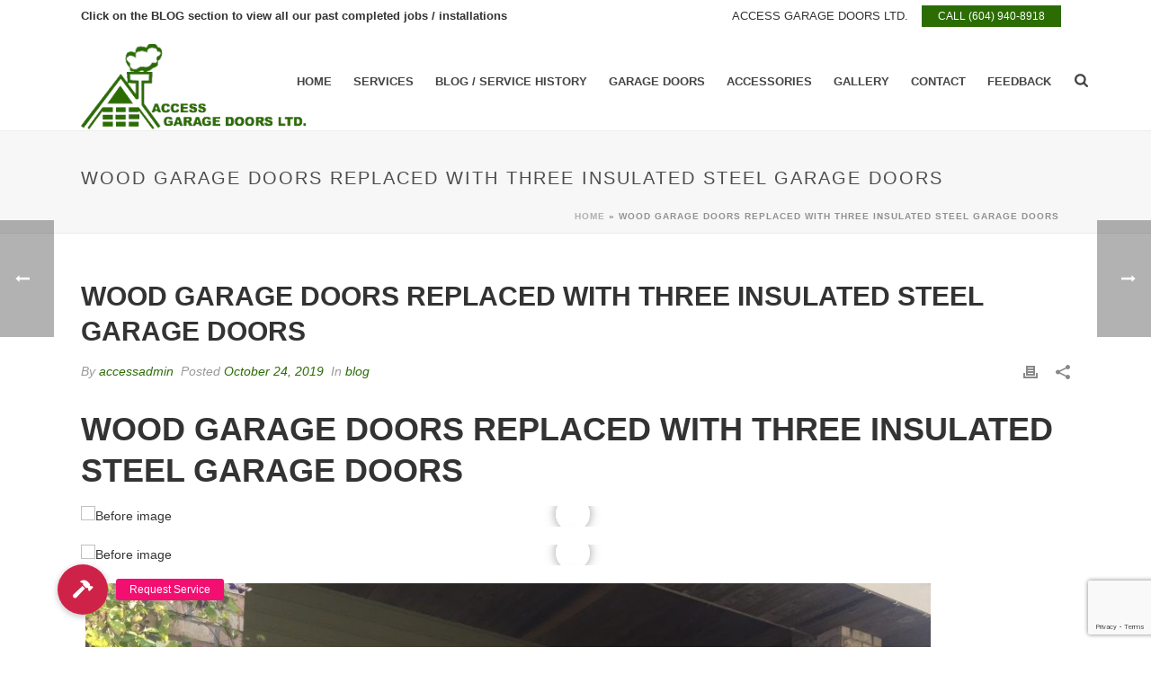

--- FILE ---
content_type: text/html; charset=utf-8
request_url: https://www.google.com/recaptcha/api2/anchor?ar=1&k=6LcQLdAZAAAAAMPeSd6dttJSQOjiSHiNnSUX2B8s&co=aHR0cHM6Ly93d3cuYWNjZXNzZ2FyYWdlZG9vcnMuY2E6NDQz&hl=en&v=PoyoqOPhxBO7pBk68S4YbpHZ&size=invisible&anchor-ms=20000&execute-ms=30000&cb=9tdlm0jbzm90
body_size: 48629
content:
<!DOCTYPE HTML><html dir="ltr" lang="en"><head><meta http-equiv="Content-Type" content="text/html; charset=UTF-8">
<meta http-equiv="X-UA-Compatible" content="IE=edge">
<title>reCAPTCHA</title>
<style type="text/css">
/* cyrillic-ext */
@font-face {
  font-family: 'Roboto';
  font-style: normal;
  font-weight: 400;
  font-stretch: 100%;
  src: url(//fonts.gstatic.com/s/roboto/v48/KFO7CnqEu92Fr1ME7kSn66aGLdTylUAMa3GUBHMdazTgWw.woff2) format('woff2');
  unicode-range: U+0460-052F, U+1C80-1C8A, U+20B4, U+2DE0-2DFF, U+A640-A69F, U+FE2E-FE2F;
}
/* cyrillic */
@font-face {
  font-family: 'Roboto';
  font-style: normal;
  font-weight: 400;
  font-stretch: 100%;
  src: url(//fonts.gstatic.com/s/roboto/v48/KFO7CnqEu92Fr1ME7kSn66aGLdTylUAMa3iUBHMdazTgWw.woff2) format('woff2');
  unicode-range: U+0301, U+0400-045F, U+0490-0491, U+04B0-04B1, U+2116;
}
/* greek-ext */
@font-face {
  font-family: 'Roboto';
  font-style: normal;
  font-weight: 400;
  font-stretch: 100%;
  src: url(//fonts.gstatic.com/s/roboto/v48/KFO7CnqEu92Fr1ME7kSn66aGLdTylUAMa3CUBHMdazTgWw.woff2) format('woff2');
  unicode-range: U+1F00-1FFF;
}
/* greek */
@font-face {
  font-family: 'Roboto';
  font-style: normal;
  font-weight: 400;
  font-stretch: 100%;
  src: url(//fonts.gstatic.com/s/roboto/v48/KFO7CnqEu92Fr1ME7kSn66aGLdTylUAMa3-UBHMdazTgWw.woff2) format('woff2');
  unicode-range: U+0370-0377, U+037A-037F, U+0384-038A, U+038C, U+038E-03A1, U+03A3-03FF;
}
/* math */
@font-face {
  font-family: 'Roboto';
  font-style: normal;
  font-weight: 400;
  font-stretch: 100%;
  src: url(//fonts.gstatic.com/s/roboto/v48/KFO7CnqEu92Fr1ME7kSn66aGLdTylUAMawCUBHMdazTgWw.woff2) format('woff2');
  unicode-range: U+0302-0303, U+0305, U+0307-0308, U+0310, U+0312, U+0315, U+031A, U+0326-0327, U+032C, U+032F-0330, U+0332-0333, U+0338, U+033A, U+0346, U+034D, U+0391-03A1, U+03A3-03A9, U+03B1-03C9, U+03D1, U+03D5-03D6, U+03F0-03F1, U+03F4-03F5, U+2016-2017, U+2034-2038, U+203C, U+2040, U+2043, U+2047, U+2050, U+2057, U+205F, U+2070-2071, U+2074-208E, U+2090-209C, U+20D0-20DC, U+20E1, U+20E5-20EF, U+2100-2112, U+2114-2115, U+2117-2121, U+2123-214F, U+2190, U+2192, U+2194-21AE, U+21B0-21E5, U+21F1-21F2, U+21F4-2211, U+2213-2214, U+2216-22FF, U+2308-230B, U+2310, U+2319, U+231C-2321, U+2336-237A, U+237C, U+2395, U+239B-23B7, U+23D0, U+23DC-23E1, U+2474-2475, U+25AF, U+25B3, U+25B7, U+25BD, U+25C1, U+25CA, U+25CC, U+25FB, U+266D-266F, U+27C0-27FF, U+2900-2AFF, U+2B0E-2B11, U+2B30-2B4C, U+2BFE, U+3030, U+FF5B, U+FF5D, U+1D400-1D7FF, U+1EE00-1EEFF;
}
/* symbols */
@font-face {
  font-family: 'Roboto';
  font-style: normal;
  font-weight: 400;
  font-stretch: 100%;
  src: url(//fonts.gstatic.com/s/roboto/v48/KFO7CnqEu92Fr1ME7kSn66aGLdTylUAMaxKUBHMdazTgWw.woff2) format('woff2');
  unicode-range: U+0001-000C, U+000E-001F, U+007F-009F, U+20DD-20E0, U+20E2-20E4, U+2150-218F, U+2190, U+2192, U+2194-2199, U+21AF, U+21E6-21F0, U+21F3, U+2218-2219, U+2299, U+22C4-22C6, U+2300-243F, U+2440-244A, U+2460-24FF, U+25A0-27BF, U+2800-28FF, U+2921-2922, U+2981, U+29BF, U+29EB, U+2B00-2BFF, U+4DC0-4DFF, U+FFF9-FFFB, U+10140-1018E, U+10190-1019C, U+101A0, U+101D0-101FD, U+102E0-102FB, U+10E60-10E7E, U+1D2C0-1D2D3, U+1D2E0-1D37F, U+1F000-1F0FF, U+1F100-1F1AD, U+1F1E6-1F1FF, U+1F30D-1F30F, U+1F315, U+1F31C, U+1F31E, U+1F320-1F32C, U+1F336, U+1F378, U+1F37D, U+1F382, U+1F393-1F39F, U+1F3A7-1F3A8, U+1F3AC-1F3AF, U+1F3C2, U+1F3C4-1F3C6, U+1F3CA-1F3CE, U+1F3D4-1F3E0, U+1F3ED, U+1F3F1-1F3F3, U+1F3F5-1F3F7, U+1F408, U+1F415, U+1F41F, U+1F426, U+1F43F, U+1F441-1F442, U+1F444, U+1F446-1F449, U+1F44C-1F44E, U+1F453, U+1F46A, U+1F47D, U+1F4A3, U+1F4B0, U+1F4B3, U+1F4B9, U+1F4BB, U+1F4BF, U+1F4C8-1F4CB, U+1F4D6, U+1F4DA, U+1F4DF, U+1F4E3-1F4E6, U+1F4EA-1F4ED, U+1F4F7, U+1F4F9-1F4FB, U+1F4FD-1F4FE, U+1F503, U+1F507-1F50B, U+1F50D, U+1F512-1F513, U+1F53E-1F54A, U+1F54F-1F5FA, U+1F610, U+1F650-1F67F, U+1F687, U+1F68D, U+1F691, U+1F694, U+1F698, U+1F6AD, U+1F6B2, U+1F6B9-1F6BA, U+1F6BC, U+1F6C6-1F6CF, U+1F6D3-1F6D7, U+1F6E0-1F6EA, U+1F6F0-1F6F3, U+1F6F7-1F6FC, U+1F700-1F7FF, U+1F800-1F80B, U+1F810-1F847, U+1F850-1F859, U+1F860-1F887, U+1F890-1F8AD, U+1F8B0-1F8BB, U+1F8C0-1F8C1, U+1F900-1F90B, U+1F93B, U+1F946, U+1F984, U+1F996, U+1F9E9, U+1FA00-1FA6F, U+1FA70-1FA7C, U+1FA80-1FA89, U+1FA8F-1FAC6, U+1FACE-1FADC, U+1FADF-1FAE9, U+1FAF0-1FAF8, U+1FB00-1FBFF;
}
/* vietnamese */
@font-face {
  font-family: 'Roboto';
  font-style: normal;
  font-weight: 400;
  font-stretch: 100%;
  src: url(//fonts.gstatic.com/s/roboto/v48/KFO7CnqEu92Fr1ME7kSn66aGLdTylUAMa3OUBHMdazTgWw.woff2) format('woff2');
  unicode-range: U+0102-0103, U+0110-0111, U+0128-0129, U+0168-0169, U+01A0-01A1, U+01AF-01B0, U+0300-0301, U+0303-0304, U+0308-0309, U+0323, U+0329, U+1EA0-1EF9, U+20AB;
}
/* latin-ext */
@font-face {
  font-family: 'Roboto';
  font-style: normal;
  font-weight: 400;
  font-stretch: 100%;
  src: url(//fonts.gstatic.com/s/roboto/v48/KFO7CnqEu92Fr1ME7kSn66aGLdTylUAMa3KUBHMdazTgWw.woff2) format('woff2');
  unicode-range: U+0100-02BA, U+02BD-02C5, U+02C7-02CC, U+02CE-02D7, U+02DD-02FF, U+0304, U+0308, U+0329, U+1D00-1DBF, U+1E00-1E9F, U+1EF2-1EFF, U+2020, U+20A0-20AB, U+20AD-20C0, U+2113, U+2C60-2C7F, U+A720-A7FF;
}
/* latin */
@font-face {
  font-family: 'Roboto';
  font-style: normal;
  font-weight: 400;
  font-stretch: 100%;
  src: url(//fonts.gstatic.com/s/roboto/v48/KFO7CnqEu92Fr1ME7kSn66aGLdTylUAMa3yUBHMdazQ.woff2) format('woff2');
  unicode-range: U+0000-00FF, U+0131, U+0152-0153, U+02BB-02BC, U+02C6, U+02DA, U+02DC, U+0304, U+0308, U+0329, U+2000-206F, U+20AC, U+2122, U+2191, U+2193, U+2212, U+2215, U+FEFF, U+FFFD;
}
/* cyrillic-ext */
@font-face {
  font-family: 'Roboto';
  font-style: normal;
  font-weight: 500;
  font-stretch: 100%;
  src: url(//fonts.gstatic.com/s/roboto/v48/KFO7CnqEu92Fr1ME7kSn66aGLdTylUAMa3GUBHMdazTgWw.woff2) format('woff2');
  unicode-range: U+0460-052F, U+1C80-1C8A, U+20B4, U+2DE0-2DFF, U+A640-A69F, U+FE2E-FE2F;
}
/* cyrillic */
@font-face {
  font-family: 'Roboto';
  font-style: normal;
  font-weight: 500;
  font-stretch: 100%;
  src: url(//fonts.gstatic.com/s/roboto/v48/KFO7CnqEu92Fr1ME7kSn66aGLdTylUAMa3iUBHMdazTgWw.woff2) format('woff2');
  unicode-range: U+0301, U+0400-045F, U+0490-0491, U+04B0-04B1, U+2116;
}
/* greek-ext */
@font-face {
  font-family: 'Roboto';
  font-style: normal;
  font-weight: 500;
  font-stretch: 100%;
  src: url(//fonts.gstatic.com/s/roboto/v48/KFO7CnqEu92Fr1ME7kSn66aGLdTylUAMa3CUBHMdazTgWw.woff2) format('woff2');
  unicode-range: U+1F00-1FFF;
}
/* greek */
@font-face {
  font-family: 'Roboto';
  font-style: normal;
  font-weight: 500;
  font-stretch: 100%;
  src: url(//fonts.gstatic.com/s/roboto/v48/KFO7CnqEu92Fr1ME7kSn66aGLdTylUAMa3-UBHMdazTgWw.woff2) format('woff2');
  unicode-range: U+0370-0377, U+037A-037F, U+0384-038A, U+038C, U+038E-03A1, U+03A3-03FF;
}
/* math */
@font-face {
  font-family: 'Roboto';
  font-style: normal;
  font-weight: 500;
  font-stretch: 100%;
  src: url(//fonts.gstatic.com/s/roboto/v48/KFO7CnqEu92Fr1ME7kSn66aGLdTylUAMawCUBHMdazTgWw.woff2) format('woff2');
  unicode-range: U+0302-0303, U+0305, U+0307-0308, U+0310, U+0312, U+0315, U+031A, U+0326-0327, U+032C, U+032F-0330, U+0332-0333, U+0338, U+033A, U+0346, U+034D, U+0391-03A1, U+03A3-03A9, U+03B1-03C9, U+03D1, U+03D5-03D6, U+03F0-03F1, U+03F4-03F5, U+2016-2017, U+2034-2038, U+203C, U+2040, U+2043, U+2047, U+2050, U+2057, U+205F, U+2070-2071, U+2074-208E, U+2090-209C, U+20D0-20DC, U+20E1, U+20E5-20EF, U+2100-2112, U+2114-2115, U+2117-2121, U+2123-214F, U+2190, U+2192, U+2194-21AE, U+21B0-21E5, U+21F1-21F2, U+21F4-2211, U+2213-2214, U+2216-22FF, U+2308-230B, U+2310, U+2319, U+231C-2321, U+2336-237A, U+237C, U+2395, U+239B-23B7, U+23D0, U+23DC-23E1, U+2474-2475, U+25AF, U+25B3, U+25B7, U+25BD, U+25C1, U+25CA, U+25CC, U+25FB, U+266D-266F, U+27C0-27FF, U+2900-2AFF, U+2B0E-2B11, U+2B30-2B4C, U+2BFE, U+3030, U+FF5B, U+FF5D, U+1D400-1D7FF, U+1EE00-1EEFF;
}
/* symbols */
@font-face {
  font-family: 'Roboto';
  font-style: normal;
  font-weight: 500;
  font-stretch: 100%;
  src: url(//fonts.gstatic.com/s/roboto/v48/KFO7CnqEu92Fr1ME7kSn66aGLdTylUAMaxKUBHMdazTgWw.woff2) format('woff2');
  unicode-range: U+0001-000C, U+000E-001F, U+007F-009F, U+20DD-20E0, U+20E2-20E4, U+2150-218F, U+2190, U+2192, U+2194-2199, U+21AF, U+21E6-21F0, U+21F3, U+2218-2219, U+2299, U+22C4-22C6, U+2300-243F, U+2440-244A, U+2460-24FF, U+25A0-27BF, U+2800-28FF, U+2921-2922, U+2981, U+29BF, U+29EB, U+2B00-2BFF, U+4DC0-4DFF, U+FFF9-FFFB, U+10140-1018E, U+10190-1019C, U+101A0, U+101D0-101FD, U+102E0-102FB, U+10E60-10E7E, U+1D2C0-1D2D3, U+1D2E0-1D37F, U+1F000-1F0FF, U+1F100-1F1AD, U+1F1E6-1F1FF, U+1F30D-1F30F, U+1F315, U+1F31C, U+1F31E, U+1F320-1F32C, U+1F336, U+1F378, U+1F37D, U+1F382, U+1F393-1F39F, U+1F3A7-1F3A8, U+1F3AC-1F3AF, U+1F3C2, U+1F3C4-1F3C6, U+1F3CA-1F3CE, U+1F3D4-1F3E0, U+1F3ED, U+1F3F1-1F3F3, U+1F3F5-1F3F7, U+1F408, U+1F415, U+1F41F, U+1F426, U+1F43F, U+1F441-1F442, U+1F444, U+1F446-1F449, U+1F44C-1F44E, U+1F453, U+1F46A, U+1F47D, U+1F4A3, U+1F4B0, U+1F4B3, U+1F4B9, U+1F4BB, U+1F4BF, U+1F4C8-1F4CB, U+1F4D6, U+1F4DA, U+1F4DF, U+1F4E3-1F4E6, U+1F4EA-1F4ED, U+1F4F7, U+1F4F9-1F4FB, U+1F4FD-1F4FE, U+1F503, U+1F507-1F50B, U+1F50D, U+1F512-1F513, U+1F53E-1F54A, U+1F54F-1F5FA, U+1F610, U+1F650-1F67F, U+1F687, U+1F68D, U+1F691, U+1F694, U+1F698, U+1F6AD, U+1F6B2, U+1F6B9-1F6BA, U+1F6BC, U+1F6C6-1F6CF, U+1F6D3-1F6D7, U+1F6E0-1F6EA, U+1F6F0-1F6F3, U+1F6F7-1F6FC, U+1F700-1F7FF, U+1F800-1F80B, U+1F810-1F847, U+1F850-1F859, U+1F860-1F887, U+1F890-1F8AD, U+1F8B0-1F8BB, U+1F8C0-1F8C1, U+1F900-1F90B, U+1F93B, U+1F946, U+1F984, U+1F996, U+1F9E9, U+1FA00-1FA6F, U+1FA70-1FA7C, U+1FA80-1FA89, U+1FA8F-1FAC6, U+1FACE-1FADC, U+1FADF-1FAE9, U+1FAF0-1FAF8, U+1FB00-1FBFF;
}
/* vietnamese */
@font-face {
  font-family: 'Roboto';
  font-style: normal;
  font-weight: 500;
  font-stretch: 100%;
  src: url(//fonts.gstatic.com/s/roboto/v48/KFO7CnqEu92Fr1ME7kSn66aGLdTylUAMa3OUBHMdazTgWw.woff2) format('woff2');
  unicode-range: U+0102-0103, U+0110-0111, U+0128-0129, U+0168-0169, U+01A0-01A1, U+01AF-01B0, U+0300-0301, U+0303-0304, U+0308-0309, U+0323, U+0329, U+1EA0-1EF9, U+20AB;
}
/* latin-ext */
@font-face {
  font-family: 'Roboto';
  font-style: normal;
  font-weight: 500;
  font-stretch: 100%;
  src: url(//fonts.gstatic.com/s/roboto/v48/KFO7CnqEu92Fr1ME7kSn66aGLdTylUAMa3KUBHMdazTgWw.woff2) format('woff2');
  unicode-range: U+0100-02BA, U+02BD-02C5, U+02C7-02CC, U+02CE-02D7, U+02DD-02FF, U+0304, U+0308, U+0329, U+1D00-1DBF, U+1E00-1E9F, U+1EF2-1EFF, U+2020, U+20A0-20AB, U+20AD-20C0, U+2113, U+2C60-2C7F, U+A720-A7FF;
}
/* latin */
@font-face {
  font-family: 'Roboto';
  font-style: normal;
  font-weight: 500;
  font-stretch: 100%;
  src: url(//fonts.gstatic.com/s/roboto/v48/KFO7CnqEu92Fr1ME7kSn66aGLdTylUAMa3yUBHMdazQ.woff2) format('woff2');
  unicode-range: U+0000-00FF, U+0131, U+0152-0153, U+02BB-02BC, U+02C6, U+02DA, U+02DC, U+0304, U+0308, U+0329, U+2000-206F, U+20AC, U+2122, U+2191, U+2193, U+2212, U+2215, U+FEFF, U+FFFD;
}
/* cyrillic-ext */
@font-face {
  font-family: 'Roboto';
  font-style: normal;
  font-weight: 900;
  font-stretch: 100%;
  src: url(//fonts.gstatic.com/s/roboto/v48/KFO7CnqEu92Fr1ME7kSn66aGLdTylUAMa3GUBHMdazTgWw.woff2) format('woff2');
  unicode-range: U+0460-052F, U+1C80-1C8A, U+20B4, U+2DE0-2DFF, U+A640-A69F, U+FE2E-FE2F;
}
/* cyrillic */
@font-face {
  font-family: 'Roboto';
  font-style: normal;
  font-weight: 900;
  font-stretch: 100%;
  src: url(//fonts.gstatic.com/s/roboto/v48/KFO7CnqEu92Fr1ME7kSn66aGLdTylUAMa3iUBHMdazTgWw.woff2) format('woff2');
  unicode-range: U+0301, U+0400-045F, U+0490-0491, U+04B0-04B1, U+2116;
}
/* greek-ext */
@font-face {
  font-family: 'Roboto';
  font-style: normal;
  font-weight: 900;
  font-stretch: 100%;
  src: url(//fonts.gstatic.com/s/roboto/v48/KFO7CnqEu92Fr1ME7kSn66aGLdTylUAMa3CUBHMdazTgWw.woff2) format('woff2');
  unicode-range: U+1F00-1FFF;
}
/* greek */
@font-face {
  font-family: 'Roboto';
  font-style: normal;
  font-weight: 900;
  font-stretch: 100%;
  src: url(//fonts.gstatic.com/s/roboto/v48/KFO7CnqEu92Fr1ME7kSn66aGLdTylUAMa3-UBHMdazTgWw.woff2) format('woff2');
  unicode-range: U+0370-0377, U+037A-037F, U+0384-038A, U+038C, U+038E-03A1, U+03A3-03FF;
}
/* math */
@font-face {
  font-family: 'Roboto';
  font-style: normal;
  font-weight: 900;
  font-stretch: 100%;
  src: url(//fonts.gstatic.com/s/roboto/v48/KFO7CnqEu92Fr1ME7kSn66aGLdTylUAMawCUBHMdazTgWw.woff2) format('woff2');
  unicode-range: U+0302-0303, U+0305, U+0307-0308, U+0310, U+0312, U+0315, U+031A, U+0326-0327, U+032C, U+032F-0330, U+0332-0333, U+0338, U+033A, U+0346, U+034D, U+0391-03A1, U+03A3-03A9, U+03B1-03C9, U+03D1, U+03D5-03D6, U+03F0-03F1, U+03F4-03F5, U+2016-2017, U+2034-2038, U+203C, U+2040, U+2043, U+2047, U+2050, U+2057, U+205F, U+2070-2071, U+2074-208E, U+2090-209C, U+20D0-20DC, U+20E1, U+20E5-20EF, U+2100-2112, U+2114-2115, U+2117-2121, U+2123-214F, U+2190, U+2192, U+2194-21AE, U+21B0-21E5, U+21F1-21F2, U+21F4-2211, U+2213-2214, U+2216-22FF, U+2308-230B, U+2310, U+2319, U+231C-2321, U+2336-237A, U+237C, U+2395, U+239B-23B7, U+23D0, U+23DC-23E1, U+2474-2475, U+25AF, U+25B3, U+25B7, U+25BD, U+25C1, U+25CA, U+25CC, U+25FB, U+266D-266F, U+27C0-27FF, U+2900-2AFF, U+2B0E-2B11, U+2B30-2B4C, U+2BFE, U+3030, U+FF5B, U+FF5D, U+1D400-1D7FF, U+1EE00-1EEFF;
}
/* symbols */
@font-face {
  font-family: 'Roboto';
  font-style: normal;
  font-weight: 900;
  font-stretch: 100%;
  src: url(//fonts.gstatic.com/s/roboto/v48/KFO7CnqEu92Fr1ME7kSn66aGLdTylUAMaxKUBHMdazTgWw.woff2) format('woff2');
  unicode-range: U+0001-000C, U+000E-001F, U+007F-009F, U+20DD-20E0, U+20E2-20E4, U+2150-218F, U+2190, U+2192, U+2194-2199, U+21AF, U+21E6-21F0, U+21F3, U+2218-2219, U+2299, U+22C4-22C6, U+2300-243F, U+2440-244A, U+2460-24FF, U+25A0-27BF, U+2800-28FF, U+2921-2922, U+2981, U+29BF, U+29EB, U+2B00-2BFF, U+4DC0-4DFF, U+FFF9-FFFB, U+10140-1018E, U+10190-1019C, U+101A0, U+101D0-101FD, U+102E0-102FB, U+10E60-10E7E, U+1D2C0-1D2D3, U+1D2E0-1D37F, U+1F000-1F0FF, U+1F100-1F1AD, U+1F1E6-1F1FF, U+1F30D-1F30F, U+1F315, U+1F31C, U+1F31E, U+1F320-1F32C, U+1F336, U+1F378, U+1F37D, U+1F382, U+1F393-1F39F, U+1F3A7-1F3A8, U+1F3AC-1F3AF, U+1F3C2, U+1F3C4-1F3C6, U+1F3CA-1F3CE, U+1F3D4-1F3E0, U+1F3ED, U+1F3F1-1F3F3, U+1F3F5-1F3F7, U+1F408, U+1F415, U+1F41F, U+1F426, U+1F43F, U+1F441-1F442, U+1F444, U+1F446-1F449, U+1F44C-1F44E, U+1F453, U+1F46A, U+1F47D, U+1F4A3, U+1F4B0, U+1F4B3, U+1F4B9, U+1F4BB, U+1F4BF, U+1F4C8-1F4CB, U+1F4D6, U+1F4DA, U+1F4DF, U+1F4E3-1F4E6, U+1F4EA-1F4ED, U+1F4F7, U+1F4F9-1F4FB, U+1F4FD-1F4FE, U+1F503, U+1F507-1F50B, U+1F50D, U+1F512-1F513, U+1F53E-1F54A, U+1F54F-1F5FA, U+1F610, U+1F650-1F67F, U+1F687, U+1F68D, U+1F691, U+1F694, U+1F698, U+1F6AD, U+1F6B2, U+1F6B9-1F6BA, U+1F6BC, U+1F6C6-1F6CF, U+1F6D3-1F6D7, U+1F6E0-1F6EA, U+1F6F0-1F6F3, U+1F6F7-1F6FC, U+1F700-1F7FF, U+1F800-1F80B, U+1F810-1F847, U+1F850-1F859, U+1F860-1F887, U+1F890-1F8AD, U+1F8B0-1F8BB, U+1F8C0-1F8C1, U+1F900-1F90B, U+1F93B, U+1F946, U+1F984, U+1F996, U+1F9E9, U+1FA00-1FA6F, U+1FA70-1FA7C, U+1FA80-1FA89, U+1FA8F-1FAC6, U+1FACE-1FADC, U+1FADF-1FAE9, U+1FAF0-1FAF8, U+1FB00-1FBFF;
}
/* vietnamese */
@font-face {
  font-family: 'Roboto';
  font-style: normal;
  font-weight: 900;
  font-stretch: 100%;
  src: url(//fonts.gstatic.com/s/roboto/v48/KFO7CnqEu92Fr1ME7kSn66aGLdTylUAMa3OUBHMdazTgWw.woff2) format('woff2');
  unicode-range: U+0102-0103, U+0110-0111, U+0128-0129, U+0168-0169, U+01A0-01A1, U+01AF-01B0, U+0300-0301, U+0303-0304, U+0308-0309, U+0323, U+0329, U+1EA0-1EF9, U+20AB;
}
/* latin-ext */
@font-face {
  font-family: 'Roboto';
  font-style: normal;
  font-weight: 900;
  font-stretch: 100%;
  src: url(//fonts.gstatic.com/s/roboto/v48/KFO7CnqEu92Fr1ME7kSn66aGLdTylUAMa3KUBHMdazTgWw.woff2) format('woff2');
  unicode-range: U+0100-02BA, U+02BD-02C5, U+02C7-02CC, U+02CE-02D7, U+02DD-02FF, U+0304, U+0308, U+0329, U+1D00-1DBF, U+1E00-1E9F, U+1EF2-1EFF, U+2020, U+20A0-20AB, U+20AD-20C0, U+2113, U+2C60-2C7F, U+A720-A7FF;
}
/* latin */
@font-face {
  font-family: 'Roboto';
  font-style: normal;
  font-weight: 900;
  font-stretch: 100%;
  src: url(//fonts.gstatic.com/s/roboto/v48/KFO7CnqEu92Fr1ME7kSn66aGLdTylUAMa3yUBHMdazQ.woff2) format('woff2');
  unicode-range: U+0000-00FF, U+0131, U+0152-0153, U+02BB-02BC, U+02C6, U+02DA, U+02DC, U+0304, U+0308, U+0329, U+2000-206F, U+20AC, U+2122, U+2191, U+2193, U+2212, U+2215, U+FEFF, U+FFFD;
}

</style>
<link rel="stylesheet" type="text/css" href="https://www.gstatic.com/recaptcha/releases/PoyoqOPhxBO7pBk68S4YbpHZ/styles__ltr.css">
<script nonce="6wVBwVfe36ij4BRZsUVdyQ" type="text/javascript">window['__recaptcha_api'] = 'https://www.google.com/recaptcha/api2/';</script>
<script type="text/javascript" src="https://www.gstatic.com/recaptcha/releases/PoyoqOPhxBO7pBk68S4YbpHZ/recaptcha__en.js" nonce="6wVBwVfe36ij4BRZsUVdyQ">
      
    </script></head>
<body><div id="rc-anchor-alert" class="rc-anchor-alert"></div>
<input type="hidden" id="recaptcha-token" value="[base64]">
<script type="text/javascript" nonce="6wVBwVfe36ij4BRZsUVdyQ">
      recaptcha.anchor.Main.init("[\x22ainput\x22,[\x22bgdata\x22,\x22\x22,\[base64]/[base64]/MjU1Ong/[base64]/[base64]/[base64]/[base64]/[base64]/[base64]/[base64]/[base64]/[base64]/[base64]/[base64]/[base64]/[base64]/[base64]/[base64]\\u003d\x22,\[base64]\\u003d\x22,\x22wrN4H8Khwp/CrhMcXcO/w7EzwqXDnQbCmsOqB8KlE8OvE0/DsS7CmMOKw7zCtT4wecO1w5LCl8O2Kk/DusOrwrUTwpjDlsOVAsOSw6jCrMKtwqXCrMOuw7TCq8OHWMOSw6/[base64]/[base64]/Cg8KkYnUswrpzC8OoP20TO8KzM8O1w5vDjcKmw4HClcOyF8KQfhJBw6jCt8Kzw6hswpXDvXLCgsODwovCt1nCnRTDtFwIw6/Cr0VXw4nCsRzDk3h7wqfDh0PDnMOYbWXCncO3wqVza8K5HWArEsK7w4R9w53DvMKZw5jCgRo7b8O0w53DhcKJwqxKwoAxVMK4c1XDr1HDgsKXwp/CucK6wpZVwpjDsG/CsCjCssK+w5BBfnFIRkvCln7CiinCscKpwrLDg8ORDsOAfsOzwpkrO8KLwoB+w7FlwpBzwpJ6K8OMw6rCkjHCpcKtcWc/D8KFwobDnz1NwpNJccKTEsOPfyzCkUJmMEPCjyR/w4Y/QcKuA8Kyw4zDqX3CoSjDpMKrV8OlwrDCtVLCkkzCoEDCpypKKcKmwr/CjA0FwqFPw4HCrUdQC0wqFD4rwpzDswvDhcOHWizCucOeSD5swqItwp5Kwp9wwpfDrEwZw4TDhAHCj8OBDlvCoB4pwqjChAkxJ1TCkjswYMOsQkbCkEErw4rDusKRwqIDZX/CkUMbAMKwC8O/woDDohTCqGLDhcO4VMKdw6TChcOrw4BVBQ/[base64]/Cr3fCvFcke0QXw51JDjLCjMO9w5RAHh1qWwIgwrtEw5IuUcKUIBpzwocSw5lBYDzDjMORwr9ow7bDk0tubsONX1FZXsOOw5/DqMOKMsKdLMOzH8Knw65RKkBmwrp9cETCuyHCkcKHwr0jwoM8wo81IlvDucK6VjILwpvDrMKqwrEew4bDu8Ohw69rS1E4w5IUw7fCqMK+b8KVwrBPZcKZw6pnDMOqw6BMFh3ClF/ClT3DnMKddMOow6HDpwROw78hw6UYwqluw5huw7Q/wrMiwrPCq0DClDDCiRHCq0R0wr5TY8KUwr9EJghzQCUGw5x5wqYvwoTCuXFqdMKSScKyeMO3w4LCgH0bG8OTw7vCjsKKw7zCo8KFw43DlVR2wqYSIyLCvMKTw4JpLcKebzNbwpANQ8OAwr3CsDQ/[base64]/[base64]/wrrCr8O1O8OWw5MZw6IRbBpDw7FHw55JDQpsw7kAwrDChcKowqzChcOHCm7DmXXDisOkw6gOwop7woo3w4Axw5lVwp7Dm8OGTsKdQMO7dk0HwoLDrsKMw5DCnMOJwoZ+w53CocOxZSsIH8K8H8OpNmUkwobDt8OZJMONeBorw4fCjknChkUCDMK/UxptwpDCr8KUw4jDuWhNwpgJwqDDulLClwHChMOowrjCvyhuacOuwofCuwDCuRwdw5xWwpTDucOZIhNGw4EBwoHDksOIw7NbCVbDocO7DMOfE8KbI3Q6fn9NMsOMwqk8KC/Cm8OwHcKrfMK6wpbDgMOUwrZROsKTF8K0Am5AV8KiW8KWPsKIw7M/PcOQwobDhMOHUlvDi3/DrMKsMsK5wpwFw47DtMK4w7/Cr8KWDH7DqMOAL2vDvMKGw6PCisKGbTTCpcKLV8KbwrIKw7vCj8OjahfCpGUmd8K7woDDsDjCvEhhR0TDrcOqfXfClUDCq8OEVzA8KEvDgzDCr8KTcwjDv3fDg8OQWsKGw4cqwqfCmMKOwoN/[base64]/[base64]/[base64]/[base64]/ChFbCvB0tAMOYYcKlw7/DlsK7fj3Di8KefmHCnsKNMMOTUwIbIMKNwr3DlsKtwqnCqG3DnMOPD8KjwrXDtsOnT8KkRsKuw6NKTnYIw4bCsmfCicO9YWPDlW/ClW4Fw4XDqitcIMKEw47CtmfCvk9uw48Lwo7CikvCo0HDo3PDhMKrIsOrw6JkdsOGGVjCpMOfw4bCrHkvMsOowq7Dp3HCtlFlJMKFRnPDhcKZXivCgRDDnMKSP8Ogwqh/[base64]/w57CrFRywqUlF8OdejgtawQOWsKuw4nDtcOCwp3CssOGw4lDwpZ+UgTDpsK/alHCjRZrwqRDXcKewqrCucKpw7fDosOfw4QkwrQrw5fDjsOGGcOmw4TCqGI/WjPDnMOuwpsvwookwrYAw63Cmz8XYxVDG3F7RcOhFMOwVcKnw5jCr8KiQcOnw7wYwqBSw7UJFgTCjRwGYg7CjRzDrsKww7bCgUNOXMOgw4LCtcK2GMOhwrTCrxJgw5jCj0Y/w65fGcKcDXvCjXpxf8OlKsKXHMOtw5E5wq1WacO+w5vDr8OYbkjCm8KKw7LClMOlw7J7wrwPb38twpzDt2AEFsK7esKhW8O/[base64]/w7wOwo/DtsOdE8KlGGIubcKlw4TCq8K8w7LCp8OCw4nCo8O1ZsObV2fDk0bDocOXw6/CssORw5/Dl8KPL8Ozwp4hdjl+IH/DqMO7a8O/woh3wrwmwrTDhcKcw4sSwqrDi8K5EsODw4JNw5E4UcOcYhrCgUvCuGEVw7nCoMK7TSLCikhIbmfCgsKISsO1wpkew4/[base64]/[base64]/CtsKbZTHDoW/Cgw/[base64]/CugfDrBTCv0jDn8OtwoDDqsOWw4jDlwBMMwgJf8Klw6DCiE9Qwq1oQhbDphHDocOkwrHCoC/DiB7CkcKnw6fDkMKrw4nDkzkKVcOiRMKYJzHDmivDoH3DlMOsFjTCryNZwrh1w7TCo8KpLHldwqFuw4HCmT3DnQ7Di03DhMOHbV3CiHcGZxkLw4Y5woHCi8OPJk9Xw44lSlknZnYSHyHDpsKBwrLDtg/Ct0hPbShGwqrDtVbDjQfCnsKXKlfDvsKDfhzCrMK8DjZBLRtzQF44I27DkR5NwpdrwqoPVMOADsKZwqzDm0lXL8O4S3nDtcKKw5bChMOpwq7DvcOxw7XDmzPDrsOjGMKQwqZGw6PCpXfDsHXDoFREw7dGQcOnNH/DmcO/[base64]/Dg8OWe2PDvsOGwrlAYcObwqTCjsOCVMO/wqs4WDLDpRogw5PCvCrDpsKiOMOYKhhSw4nCvw4/[base64]/CtMODE8KIw4UCw6bDn8Oxb8KsJMKqw4PCoj3CjsO8c8K2w6JLw64dRcKUw54Gwoomw4TDgxLDnmzDtUJCeMK4UMKuN8KSw64lG2guAcKedzbCkQx/CMKPwqt6DjI0wrfDskPDqMKUXcOcwp/Dr3nDt8OVw67CiEQ3w57CpEzDgcOVw5ZobMK9OsKNw67CnkB6NMKaw78VKMOYw5tsw5t+AWp8wqPCpMOcwpobcsO+w5DCuRBndMOywrU/K8K1woxGBsO7w4fCt1bCgsOHZsO/OXrDujANw5fCuUHDsDkRw7x9FxVHXwF7woNmYwF2w4jDny9hJMOUb8KTCyd3DxLDp8KewpBKw5vDlXgCw6XCgnN3MMK/WcK/ZnLCj23Do8KZMMKdwpHDjcKEBsKCTsKyaCgcw4IrwqPCliRIUsOTwqA0wqLCoMKcCCXDtsOKwrNdHXvCnQFqwqvDng/CisO5KsKkT8OqWsO4L2PDsUIvF8KOdsOhw6vDng5dN8ODwrJKRx/Du8Oxwo/[base64]/CoThocRtAw7E0CXfDqcKHwrZbwrYjw5bDu8Ohwr0hwrx7wrbDkMK2w6HCjEPDjMKPVSc2M01ww5VYwpB4AMOLw6zDrgYgMCvDhsOXwpVCwrNyc8Kzw7peS3PCnQhmwoMow47ChyzDmHoSw4PDpijChj/Cv8O+w6UENUMowqJkK8KOLsKcw4vCpBrCpVPCvQzDkMO+w7nCgcKWXsOLI8Oyw4B2wpBFMnRtOMOMFcOlw4gYW1U/O3wJOcKjH10nYCbCg8OQwpgawrtZEhPDrsKZJsOFVMO6w7zDu8KoTw90w4XCnTF6wqtPNcKqWMKDwqvChl/[base64]/Y3AYQkLClTLCqsKDU8KjZsKCJGV1QTpMw6saw5PCh8KhHcOJVMKrw4h/[base64]/Dp8O6HMKLwoktworDp0cDTjAYAEPCiGJ5D8OXwpQ4w6ZqwqBzwqvCqMKYw5l3TQ8PMcKuwohhacKGO8OnKgLDnm8Yw4vCvXPDncKwSEHDg8O/wqbChlgmw5DCpcKhX8Oawo3Di0oLMiTDo8KNwqDDoMOtIBhUYksSbcKwwrDCisKmw6fDgEfDvS7Dn8Knw4fDpHZqQsK8VsOrZkx3c8OYwrsgwr4sS1HDkcKRSiB6FcK5wrTDmwg8w69JKiIfXlbDr3vCisK7w6DDkcOGJg3DtMKGw4TDr8KkEgYZH33Dr8ObMl/Chy0qwpNVw4dkEWrDmMOAw59RHDFRB8K8w65ANMKswoBVL3U/LQzDmQg2eMK2wolbwrDDvGHDvcOSw4JXcsKrPEhVPQ06wq3DlMKMQcKgw6TCnxwOaTPDnUNQw4x1wrXDlkl4fC5pwo/Chi0xdVwfUsKgO8OGwooLw6jDrlvDtkBbwqzDnzEYw6PCvi0iN8OJwpNUw6DDqcOuw7zDscKEF8OFwpTCjEcZw491w4tjDsKJAsKfwpAxd8OOwoYywocnQMOAw7QhAC/Dv8O7wr0HwoUXbMK2L8OWwp/CiMO6bQhhXHvCtgzCiwPDvsKfdMOIwr7CsMOdGiNFNwnCikAiFzxYEMOaw4g6wpplV0o4HcKRwrE0WMKgwopVa8K5w5Y7w5/CpRnCkjxJLcO7woTCksKEw67DmsK/w4LDhsK2woPCmcKWwpgVwpVlX8KTTsK2w4waw6TClAlGdG41JcO0IxdaQcKDFA7DthRJdk9xwqnDgsOQw6LCo8O4bsK3YsKTSFN9w49ewpbCqlYwR8K/[base64]/DhFE+KE7ClDFTwpXDgMOCQm3Cj8OyFsK7GMOOw6nDhQ11w6/DglMoD17DjMOkbz12ZRd4wqh+w5N4KMK2esO8VzYFPSjDjcKIdDV3wo8pw4VkCcOTdnEywovDgy1LwqHCnVxfwq3ChMKtbyt+X2gADx0Vwp7DgMK4wrhgwpzDu07Dp8KEEMKDeVPDn8OdYcKQwqPDmy3Cp8OYEMK+QDDDug3DhMOYdx3Cgi/CoMKkEcK4dF0NMAVrGFTDk8KUw5Upw7ZMAAI4w4rCkcK4wpXDtsKWw5bDkQovA8KSGlzDvFVMw7vCl8KcVMOtwqnCvgbDosKOwrIkQcK6wrXDqcOWZj0ibMKLw6HCp3oHYh1Lw7PDisK2w6MIZnfCk8Opw6PCosKUwo/ChBUKw5g/w7vDjhLDtsOEeXBJLFIYw6R3ZMK/w40qdVzDq8K0wqXDnlF0QMKWe8KYw4FgwrtZXMKOSlvCnTNMI8Osw5QDwrZZWiBWwpETf0rDsjLDnMKaw6JME8KFWUnDv8OfwpfCsADCq8Oaw4LCosOta8O0IG/CiMKtw7nCjjdff03Dk0XDqh/CoMKXWFtTX8K3DcOuOGh4CTIqwqtaZgrCjmlxAlgdIcOTWzbClsOGwr/DpSoBFsOMSD/[base64]/CnMOjexXCpUo0CsOhAcKxN8KEMMOUwqpwwp3CjikAPnTCgXHDuGHCqlxLWcKRw4xADsOxHm0iwqrDjcOhFGBNQMO5J8KywozCt33CqwMtLSN+wp/[base64]/DpUZ4RMK5w4nCqUNmwrjDmMKucsO/TWXCpwHDiCXCsMOWDWvDisOjU8KFw4FFDjMhNwnCpcOfGSjCj0tlfh9veErCr07CoMOyNsOBDsK1eUHDoyjCojHDgW9hwoNwZcOYTsKIwrrClHVNa2XCosKqaRtww4BLwokOw58FRhwOwrMsH1DCsAPCqF9xw4PCkcOSwrlpwqLCscOyWmtpdMK1XMKjwqpWR8K/w79YE1cCw4DCvTIkasOQd8K5GMOxw5wKV8KmwonCrAANAxY4WcOhIcK2w54Id2/DvlwIBcOIwpHDrF/DvhRxw5jDlSvCtMK3wrTDgzYdYmBzNsKAwqVXMcKPwrfDu8KIwrLDvDk4w71dcF5wIMKJw7fDpGg/U8KwwrvCrHhEAiTCsxUPWMOXCMK2RT3Dg8OgccKUwoMZwpbDvRnDkRB6YAtfDUHDpcOWPVbDucK0IMK8LENjPsKZw6Y0U8OJwrVkwqzDgy3DnMKyNFPCoBHCrFDDv8KXwoRsS8KXw7zCrcOwP8KDw5/Dv8Okw7ZFwqHCpcK3MREfwpfCimUwTjfCqMO9KMO3BQ8lesKqKsOhFHgRwpgoFwPDjknDi1XDmsKJGcOaUcK3w4pOK2tlw4F1D8OCWCECAhPCr8Oow4gpN2kMwr4ZwrjDgx/DrsK6w7rDhlMiCSYmSV8ywpdyw6hRwpgiE8OTB8ODcsK8BXA7MiHDrnUbZcOsQDE1woXChSBEwovDumPCm2vDocKSwpXCoMOlNcONCcKfPnTDilTCg8Otw4jDv8K7OCHCgcOuU8O/wqzDtCbDpsKXZ8KZN0BYQgQbCcKjwo3Cnl3CoMKcJsOnw57DhDjDh8Oawp8VwrY1w7U5NMKINAzCtcKww5vCrcOZw7c6w5U7IDvCi2MYWcOnw6PDrGnChsO7X8OERcK3wox2w4/DlyzDqHZ9E8KYa8O8UEFcHMKwZ8OdwpwXFsKCc1TDt8Kww4DDkcKrbX/[base64]/G0nDszhyw4kGwo3CnlXCojXDqsOcw7jDpXDDt8OwWy3DjDl6w7IJGcOEA0rDhgTDt35zBsK7OXzCrkxLw57DkFonw73Co1LDjHtRw59ZXkV6wqw0woMnXxTDpSJCQcKEwowSw7XDtcOzGcOGYMKew5zDucOFXTI2w6fDi8KKw6htw4nCtSfCgcO0w7dlwpFCwo/[base64]/wqlzw7Brwo7CsV5qM0NZw5JeaR7CgS4ydxnCoDnCojNLLVopWl/[base64]/w5lRw51va8O/w7TDrMKpw4IYf8OtIW/[base64]/CucKoPSQ3SCkawr3CvGLDtXnCiwPCoMOow5gww4ALw51Ie2xNLxXDsmd2wqsAw4J6w6HDtxPDnCDDg8K6PW9ww4PCp8Ojw4HCp1/[base64]/[base64]/[base64]/DvkPDq8OZwqVXw7FMHlHCkjI6c0HCsGjCusKRWcOKLMKawqzCgsO8wppGD8OCwppLTETDu8KBOwPCuiZHAkLDrMOkw6vCt8OYw6Zcw4PDrcK9wqADw6MMw6hCw7PCsA8Ww7wiwrRSw6hGbsOuK8KlbsOjw6U9EsO7wpp/dcKow5kEwpUUwpxew5LDgcOgMcOjw7LDlTkTwqNEwoEXWD9Fw5vDgsK6wpTCpQTDh8OVPMKcw6EYCMOHwrZfZWfDjMOlwqTCo17CtMKNMMKkw77DvEjCvcKVwpo/wr/[base64]/Cq8O7acKHw4DCo8K7PwdywpzCklvDkxXDq2FgUMO+aV93J8KSw7vCisK6QWjCigTDsgTDssK6w6VawpUjYcO+w7DDt8O3w58IwphNE8OHAH5KwpEpTHbDi8O5eMOFw6PDiT0pHwXDuRjDrMKIwoLDpMOxwqjDkTU/woPDqn7DjcK3w6s8w7rChzlmbMKGOsK0w6/Cj8OhDynDr2FXw4XDpsKXwosGwp/CkFXDlsOzbzUkBDcsTjIUecKww7nCsn9oNcOMw6UtXcKqNXvDssKawqLDmsKWwoIZDW0iNnQwDidpVcOrwoELIjzCocOSI8O1w70yXlXDkwfCiVbCrcKswo3DvFJgXXBZw75lJxjDuwdhwqUeAsOyw4/DuFHCpMOTw4R0wpzCmcOzU8KgQ33CisOnw63DiMKzWsOyw67DgsO+w79Uw6dlwo91w5zCjMO0w4lEwpLDt8Knwo3CjSBuRcK3ZMOcHGfDhjVRwpbCgid2wrTDjzczwoJcw73DrB/DnkQHD8K6wpAZP8OqBcKXJsKnwo4qw6LDrRzCi8OXMmlhGW/DlxjCsAJow7d4QcO3MlpXVcO0wqnCtGh0wrBIwprDgwpSw5rCrlhKWkDCrMOtwowSZcO0w7jCnMOowrBZCkXDiGxKPV8CHsOPJG5YVWPClcOPGTFTPWIWw5XDusORwpzCpcOhJXYXJMKWwr8lwoAQw6rDm8K5GxDDkDdPd8OGdj/Ci8KcABjDu8OTJ8Kqw7xTwpvDuC7DnV/CgAfCgnnChXrDvMKtOCYNw4spwrA9DsK8L8KhZChuZE/CtTvDnEzCkW3Do27DqMKMwpFNw6fDusKzFEnDqTfClMK+JQHCvX/DnMK1w58cEMKRPk5nw5zCkUXDhBPDosK3B8O+wrbDmB4WW1vCkyPDmkjClSwLYzfCmMOtwolPw4vDosKsXBDCoj1/NHbDqMKiwrfDgHfDlsODNwjDi8O3InB5w4pXw7TDoMKZdAbCgsK5NhxbRsO5OQHDlgXCtcKzOkvCjRkuJcKQwqXCg8KadMO1w4HCrFpKwrxtwq9EEzzCu8OeLcKqwrlyP1BHHDVlJMKIBiMfDCDDoxtuHxFnwqvCszTCisOAw5PDmsKWw5shJCvCpMK3w7M2bB/DusOccBdZw4ooYGQBFsOIw5XDqcKvw7VUwrMPfizDnHxIG8K6w4FxScKJw5o0woB/M8KQwoMLPR04w6dKdsKtw5ZOw5XCpsKaAEjCjcKQaA4Jw4IYw4lvWCfCssO6PHPDjB8wNAsrXiouwpNgYhvDqVfDncK1EWxDE8KveMKqwpRhVCTDpV3Cj0QTw4MsUHzDucOIwrDDq2/DpcOQRMK9w6V8LmZwMC/CiWF2w6TCucKIIxfDoMO4MQl7JMO7w7/DqcO8wq/Chg3CnMOfKUjCjcKpw4EUw7zCjxLCmMOzIsOmw41kCG8YwoDClBdSMBDDjxkjUx4Kw4IAw6rDgMOFw50JEGE/[base64]/DpHcGwpRFw7fDpMOMwozDqsOzISdbwqUYYMK5SVYfLgjCiWNYUwlVwrI8aV4QdU94UHhjLAo6w503Cl3CkcOAVcOPwrfDrAjDhcO6GMOWRXBjw43DnMKYXT5Vwr4oS8KYw6/ChS/DvsKhXTHCpMK9w5bDrcO7w70ewpTChcOFUEs8w43CiHbCuA7CoFsnYhY5aC0awqTCncOrwoVUw4jCkcK/cXPCuMKSSjPCkFHDmhrDoiFOw4Ucw6jClD49w5vCsTRWJUjCgHcSWW3Dlgc9w4LCuMOWNsO9w4zCtcKdGMKtIMKTw4pww5dOwoTCrxLCiDM/wqbCkxdFwpjCrQrDnsOuGMOXbypdG8OHfyEOwr3DocOnw5lQGsKnck7Dj2DDkC/Dg8KaTi4PaMOhw73CpDvCksOHwr7DoTxFfHHCrsOCwrbCnsKvwpvCvBlNwojDjMKswq5Nw7l1w4cIGFp9w4XDlMKuASvCk8OHdRzDpkXDisOwGU5ywocYwrZgw4l/[base64]/w51Xw7oyKgfCpg/Co2cqTcKxw60LBXXCksOdOsK6KMK3GcKDHcO4w4fDoU/CrlXDnjJHMcKRS8OnH8O7w41TBRdqw4teIxIWWcK7TiwdMsKmQUA7w5zCqD8gPDliNcOywpsjVF7ChsOlBMO0wrzDqVcqN8OVw7IfasKmIyIPwopKczTDg8KLUMOkwq7Dr0vDoRIGw7RyZsKxwpPChmN8YMONwpJxFsOEwoh4w4zCkMKZSwLCj8K/Y17DojY3w4gyVsOFTcO4F8Kcwr0Hw5DCrwRpw5ouw4cYwoUxw4ZCB8KkYGELwoN+wqAJBCjCisK0w4bCuwISw4EUf8O/[base64]/WMOac8K2CcK9a1nCswXDjMOdBMK7JQjDsEvDm8K2SsO0w7laRMKZUsKRw6rCh8OAwpcNR8KWwqXDrw3DhsO9w6PDucOYOkczEV/DsAjDuXVQVsKABhTDpcKvw61PPwcZwoLCrcKuZy/Cn3xGw4vCohJcKcK1e8OfwpN3wohNbBMVwpbCuCDChMKfWFMLe0UlI2PCisOKVCPDvgLCh0EkecOcw5HDgcKGGRpCwpIpwqbCtxQcYgTCkg8Zwp1VwrJ/Mm0ULMOswovCmsKZw5lXwr7DrcKCOy3CpsOTwo9IwobCtGDCicOcOgfCnMKpw45tw7gYwpLCvcKxwoUDw4HCsUfDoMOqwodwai7CtMKfP1XDgl8odULCrcO/KMK8Q8K8w713WcKowodQVEtYLi/CoyJ4BRtKw5MBVG85Dx9yTTk9w586wqwUwrhrwpzChhkgwpEtw417bMOPw78jUcOEF8Oxwo1uw6l7OF9vwqIzCMOVw4JMw4PDtE05w71sTsKWRhdIw4PClcOOV8KGwocQM1lZPcK2blrDqUEgwpbCrMOGam/DmiXDosOmJcK0VsO6T8OOwofCn3pmwqsSwpPCv3DCksONOsOEwrXDo8OTw7IJwrdcw6l5HhjCp8KoFcOEEcOrdibDmB3DiMKCw4/CtX5AwpRRw7nDjMOMwo9IwoXClMKCZ8Krf8OlEcK6VVXDsXt6wpTDnUNMWwjCg8OmVE9OMMONAMKpw6p1HETCjsKOG8O6LxLDnwDDlMKgw77CtjtPwqkpw4J7woDDiAXCksKzJUg6wpwSwozDr8K4wpnDksO9wqxUwr/[base64]/DpsOrbsKXw6ciw5BTIMK4w4MUwq/[base64]/Cq8K6QsKIDxo6BzbCucOhb8K1RXEKw5vCqSxANsOYFwtDwqjDh8OVQ1rCj8K1w7ZsOcKVTMOYwoZQw7hXYsODw7RHDwRuQyheSQ7Cp8KADMKmMX3DuMKCNMKeWlo4wp/CqsO0XsOZXC/CqcOAw4QeD8Okw7NHw6d7DzljL8OTK2DCuUbClsO2DcOtAjjCv8O+wo56woI9woXDnMOswprCtlYqw4MywqkIbsKPWsOeXxZaOMKUw6bCjTktJ1fDj8ORXDRVJ8KcaT82wpBZTHrDgsKJNsKZUCfDvm/Cg1YOKMOrwpwDCyYJIlfDvsOMNUrCvMORwpNeIcKfwqzDsMOuTMOQacKawonCuMKrwpPDhwwyw7jClcKMXcKAWcK0dMKwDmfCm0nDisOIP8OjNxQlwo5PwpzCoGzDvkEpI8K3Fz/CoFIFwq8fK1rDgQXChVXClXnDtcKfw63CnsOHwqbCnA7DqyzDssO9wqFXLMKVwoVqwrTDqnYWwqd+WmvConDClsOUw7snFzvDsiPDpsOHV1bDhgstIWV/wqwaA8OFw7rDpMK0P8OZEzYHUVkxw4VWw7zCisK4Ln5HAMOrw6ULwrdFbWoTNnDDscKdURYfch/[base64]/w4EgS8KNXMOBL8KOwosewpjDl8OXwrDDlsK/wppcFBDCrHDCvcKCZ33CuMOmw6XDqw7CvEzCmcKDw55JeMO/CsOdw6XCqgDDlDt8wqrDmsKXFMOTw5nDg8ORw6UkK8Ozw4jDnsOHJ8K3woBfasKIexLDjcKkw5XCqjocwqfDi8KMemfDsnjDvsOFw7Nqw50EBsKOw5dYR8OzfzfCicKvAUnCv0XDgkdvQsOZTm/DplDCoz3CpiDCgnTCszlQRcOcZMKiwq/DvsO1wqvDog3DqU/CgmrDhcOnw6VSbxvDjS3Dn0jCtMKuRcOUw6NWwq0VcMKlLEdBw4t7enpUw7DDmMOUHsORDFfDjjbCsMOnwrPDjhsfwrLCrkTDsW50RyjDsjQ5QknCq8OYVMOkwpkkwp0rwqYiYjJZBk7CqsKVw7PClklxw4PCjBnDtxTDn8Kiw70wB1koGsK/wp3Dn8OLaMOww5RSwp1Yw4Z5PsK2wqhHw7MdwoRhIsOtEilRecKpw6IfwqTDtsKYwpIuw4/DlizDvwHCnMOvKmQlL8O+dMK4ElYTw6ZRwrRKwpQXwp0qwpjCmQHDqsOsEMK6w75EwprCvMK4f8Ktw4fDjwJSRRHCly3CkMOEG8KQLMKFMDN3wpAGwo3DlwNfwp/Dpz57bsOGMFjCp8OldMO1OlgRHcO/w5oVw4wEw7fDgljDuShhw7wVeFrCjMOMw7fDqcOowqgNdWAiw71swp7DiMOcw4A5woMawpbCnmwmw6tKw71Gw4h6w6wQw7/CjMKsOjXCj1Eiw61qTQ5gwqDDmcOFWcKFA17Cr8KXVcKkwrvDkMOQFcOrw4zChsK0w6tWw5E2PMO9w5MjwqkkB0pdXVFzB8KwR0PDtMKnLcOic8OBw48iw4FKZ1sCYcOXwr/DtSAKJ8Kcw5jCgMOBwqXDgi4ywrXCvU9+wqEow7ZEw6nDvMOTwog2UsKSAVIPdBXCmBlHw6Z2H29Iw6zCksK1w5DCnGEWw7TDhMKOBRbCmMO0w5nDp8O6wqXCmUrDvcKbdsOdC8Knwr7DrMK/w6rCscKKw5nCgsK3wr5cfC0MwpbDsGDCiyJFR8OUZMKQwoTCvMOuw7Ifw4HCt8KCw58BbCtwDi9LwoJDw5/ChMKTaMOXBBHDiMOWwpLDmsKce8KlbsOBFMKqJMKjfS7DuQbCoCjCjlDCmcO6GBzDkXDDisKiw5YfwpnDlhdQwqnDhcOxXMKoPHRIVFgJw4diQcKCwoHDqlVeIsKJwoNww6sMTy/Ck2N8KD8BPGjCrEUNOWPCgADCgFwZwpnDu1FTw67DtcKKY3NkwpfCgsKMwoJ8wrI8wqduXMO+w7/CiHPDrwTCh1ETwrfDl3DDmMO+wpQywooZfMKQwojCnMOtwpFlw6s9w7jDp0jCmhdUG2rDisKPwoLChcKfD8Kbw6nDpCTCmsO7ZsKoMEkNw7PCpcOuJVkCR8K8ZmpEwo8kw7kBwqQsCcOiSEHDssK4w7AqFcK6MTQjw7d/wpfCiSVjRcOwNRvCp8KsJHrCoMKTCRFYw6IWw6o1IMKxw6rCusK0EsOzcnQdw5TDgMKCw6onOsOXwqMfw4XDhhhVZMOTawjDhsOCSSrDqTHCm1fCr8KuwonCoMK9F2LChcO7OClKwr4KNhBUw5cWTVrCoR/DlQswKcO0WsKWw6LDsV7DqMOfw5PDlwXDpC7DrQXCnsKdwokzw4AiM2wpDsKtworCvw/CqcO+wr/CiQENQ0MFFh/DpEYLw4DDnns9w4F2GgfCo8K2w77Ds8OYY0PCpRPCuMKDNcOiHXh3woHDjsO9w5/[base64]/DhsKbCiYGwr/CscOXw5LCt1LCpQUOeTdKLsKNXMKjcsOjdMKcw4cEw7nCrMObFMKUQgbDuz8Lwpo3csKUw5/[base64]/woTCgRDCs8Kuw6kRFcKkw6DCg1ISEkHCsxpNO3XDqWZAw4jClcO0w5JrdzQSMMOCwqvDr8OxRMK2w6tFwqkoQcOywo0IVMKvA08/dXFLwpDDrcOSwq7Cq8OZBzYtwqUDacKUcyjCs2zCp8K4w4sPB1Aiwop8w5poE8OrEcOow7QrVFlJfQXCp8O6WMOmU8KMDcKjw5ZjwpAtwr3Dj8KCw7USOm7DicKRw41JJG/Dp8Kdw4vCmcOtwrJTwrpXUlHDpQzDtTDChcOfw5fCnQ8AKcKLwozDvlpXLjLCuikqwqU6E8KFQW9CaHTDj01Cw5JgwoLDqRfDvgEGwpBXLWjCr3rCncOcwqx7bH/Di8OAwqDCqsOkw5YGWsO/WxzDlsOeEgttw6E1cThsY8OuXcKSPUHDqTA1dkXCq29ow7lRHUrDpMOnDMOewp/Dh2TCrMOGw57DuMKTawApwpDCnsKqw6BHwpZpCsKvNsOpYMOYw4ZuwozDh0LCtsOwMRDCt03CgsKPYl/DusOMWcO9w47CtsKzwoE2wpgHZlrDt8K8Zh1Iw4/CsgbCvQPDhHM2SwpOwrTDpAkzLWDCim3DosOCbBkhw6x2A1dnLsKZe8K/DVnCtCLClMOQw4J8wrZedwMow5gdwr/CsBPDrDxBN8KRekx7w4cTU8K5PcK6w6/CsjoRwrtDw4TCrXDCvlTDsMOKZlHDtA3Cj3MQw6wtZ3LCkMK3wrJxDsKQw7PDhFbDqFDCjAR2XcOIesK5csOHWycsC2J/wr03w4/DqQ0qAMOZwrDDq8Owwr8RScOrKMKJw68Lw4sXJsK8wojDhSDDtjzCqMO6aijCvMKOV8KTwpPCqWA4KGTCsAzCjMOJw5NeGsOPL8Kawqpzw6R/[base64]/[base64]/DgijCgsKAw7/CuGHCjBLDmxdcXsKvwprCisKxw5zCrAN/w5nDlsOSVifCtcO0w4bCmsOYEjo3wpfCmCo1IHMbwoDCnMOLwpjCox17KH7Dmj7ClcKeA8KzHH9+w57Ct8K7EsKjwqxHw6x/w53Cjk3Cvk02EyLCg8KhVcKpw64bw7XDsFrDtgQRw67CriPCvMOyBAEDHFYZcWzDvSJ0w6/DgzbDksOGwqXDuyfChMOVZcKuwqLCgcOPHMO0IyDDuQwdesOjaFjDs8O0Y8K4CsKqw6/CkcKZwp4swqTCrA/Cuh15XVteaxTDi2XDsMO2ZMOOw77CqMK9wrvCi8OOwoh0TGw4BBQPXiVea8O0wr7DmlLDg01jw6V5w67ChMOsw6YuwqDDrMKHUVMdw7g0NsKXaCLDoMOGBcK0em0Ww7fDgxfDh8KhTD4yHsOXwq7DtBgNwqzDvcOPw5hcw67CtFsjLcKjWcOcOW/Di8KfQEtawqAbfsOrClbDtGFWwr48wqlpwohWWDHCjTbCiWrDmiXDnkvDmMODCyxDdjwcwrbDvnoswqDCnsOdw7U+wo3DosK+bUQfw6d9wrVJXsKEJ3/DlWLDtMKmQXRPHhPDtcK5cH7Co3UBw5gsw6caeVEwJ1TCgsKMVkLCmcKoYsKkbcO3wohSZMKOTH0ew47DtmjDmwwGwqMeRR1rw75KwoHDhHPDtigkKFtsw5zDqcKKwrInwoUcbMKXwpsDwrrCq8OEw43DhT7DuMOOwrbCumAMahfCksO8w7pfVMOUw6VPw4/CkTF6wrBxEHJtasKYwpBRwrPDpMKWw5hBLMOSY8OaKsKLNFocw4VWwp/Dj8OHw5/Cqx3DuWRKO0JywpTDjgcpw6MIUcKjwoUtSsOec0RpSHR2cMKuwprDlzpPHcOKwpc5X8KNGcKSwrfCgHMKw7HDrcKFwol9wo45R8O/w4/CvxLCsMOKwojCj8KIAcKsaifCmi7CuibClsKDwrXCqcKiw49uwoNtw7nCqnDDp8O4wqjCgQ3DksO9Ax1gwrctwplgW8OnwqshZ8KVw7bDghfDqmTDqxR7w5EuwrLDqA7CkcKhIcOUwo/[base64]/CtcKbe8Kww6vDocKTwq/DiGAfwq58wq/CkcOcG8KqwrDCjm4YEVN4VMKywrATSygpwo1tacKPw7TCpcO7HynDlMOBW8KSTsKbHVI1wo7CscKpUXbCjMK9CULCm8OgXcK/[base64]/CnCXDm8O4X8K0cVDDmH0uP8O0wqjCrzpNw5fClDzDrcO3F8K9b3YrasOTw6lPw7wbYcO5XMOwYxXDscKaTGcpwprCn21SMcOAwqzChsOXw5fDj8Kqw7pww5ETwrBxwrZBw6TCj3AqwoRkNCHCkcOQa8O2wpIYw7DDuCRIw6hMw7/DrnjDlSHCvcKvwr52BMOdFcK/Hw7CqsK6c8KWw5xww5rCmypuw7IlFmPDnDhkw4wWECNaYW/[base64]/[base64]/[base64]/[base64]/CnMKBw5MBwpEkKBocw77DrMKWEMKEVDjCo8O2w5XChsKnw6rDiMKqw7jCoCHDm8KOwroGwqTClMK5CSPCmwtQKcKHw4vDisKIwqYow6xLaMOXw4IMI8KpTMOIwrfDgBNVwpjDhsOcSMKBwo5qG38pwpVuw7zCiMO7wrjCi0/Cn8OSVTfDgMOBwp7DtEs1w4kJwpRzWcKVw4BRwrHCmwxqWWNDw5LCgVrDuCE2wpwSw7vDisKZBsO4wqUNw7Y1asO3w4F2wps1w6DDiV7CvcKlw7B/Kh9Bw4VRHy/DkU7Cl1cdBhpiw5pjE2lEwqsfPcOcUsKxwrbDqEvDk8KHwpvDscK/wpBeegzChl1NwoIgJsOwwq7DpVV5JDvCj8OjFcKzdSATwpjCg17Co0hZwr5Mw6XDhsOSRzFSBlxQcMOzRsK+asK9w4/[base64]/CmlTDlTDCh8K4EgxCwoXDvmPCkMOXw53DocKtcD0fXcKawo3CuwDCtcKQCmZewqM7woPDhlXDkQh9KMOgw6fCrMODE0TDh8K/HBXDt8OBb3rCusKXR0vDglU4M8OuX8OBw47DkcKnwobDqQrDqsODwq0MecORwoYpwr/CkHTDqQzDiMKRHVTDoy/CosOIA1XDhsOvw7HCmmVFHcO1fizDg8KAXcOPWMKrw5JawrFcwrzDlcKdw5rClMKIwqYkwozCscOdw63DqkHDlnJEJCZ1RzZ8w4piK8OHwqNhw6LDqyULAVjClFQsw5k2wpFrw4DDmDDCi18rw6nCq3Vjw5jCggHDkmsbwrZZw6IEw58SZnnCusKqf8O/wpfCtsOYw5xWwpRPTjwmVTt+WwzCtFszIsOHw6rCulAnPT3CqzQGcMO2w47DpMKTNsOCwrtNwqt/[base64]/CpUPDpcO9YBfDihlLYg7DqX3Dg8OhwoJkZw1VU8OuwpjCnzJXwqTCjMKgw4dBwrtqwpMVwrc4LMKMwrbCkMOAw40CPDFAS8K5Z2DCkcKYDMKgw7grw5YSw6JUGXklwrnDsMOFw77Dr3Epw5tlw4dNw6cvwpjDrEPCplTDrMKkUC3CpMOyZH/CmcKwKi/Dj8Opc1laX3YgwpzCpxI6wqR2w7Zkw7ITw75EQwLCpkJXNsOtw6bCsMOPTsKreBLDp1MRw7s6wojCiMO6ckl/w5jDg8KWe0HCgsKBw7TDpTPDqcOQwpNVa8K6w60aTX3DusK/wqHDuAfDiyLDmcOAIEHCo8ORAEvDiMOnwpAbwpDCri1+wpDCiFjDohfDqMOWw7DDq0M9w7nDh8KQwqjDgFDChcKww4XDrMORccK0HwENXsOrYEtVHHcNw7lXw6/DmBzCm3zDtsOzOyXDvkzCg8OEEMK6wrfCs8Otw7Miw4jDoxLCiEkqREE/[base64]/wrzDr0wVAcObRkkaG8O4RWfCv8OmVMKRRMKpB1HCigzClcKhR3IeUE5Vwpc8YgNTw6/CuCfCoDHCjSfCnANyOsKZAWoDw6dvwpPDjcKvw5DDjsKTTTlzw57DuDBKw78HWSd6RiXCmzDCjXvCl8O6wrc9w7/Du8KDwqFLQjF9CMK8w7zClzTDmWbCosOGH8KpwpDClmbCpMOiBcKRw7FJB1h5IMODw7dicCHDvMOOCsKSw6zCp3UXYhjDswl0wqoZw4HCthXDmjwzw73CjMKmwpMhwqHCmjYXPsKpakMGwp1mHsK+XgDCn8KQalPDu0I3w41lWsK8CcOrw4M/T8KDUxXDlFtZwqQnwqN+cghdUsKfQcKtwo5DUMKKRMKhSFMqwozDtDzDlcKLwpRScWM/VgBGw5nDkMOyw5HCo8OqVHrDjkNwb8Kyw6sXWMOtwr/CpQsMw7rCtcKqPH1dwrYiecKrGMKXwpkJNmbDvz1ZUcOfXznCr8KrW8OeRATCg3fDqsOKJBQRw5QAwpLCgw7DmybClTXDgcOdwqPCpsKDYMOSw7JfD8Oww40Nwr9rQ8OzMRbClRwpwpvDoMKZwrHDgGvCmV3CqThbPMOGesK/LyPClMONw4NJw7gmVR7CsyTDucKGwpjCqcKYwojDiMKZwqzCr0XDkDAqMS/Csg5Lw5TCjMOZDX0tAgYow53CssOtwoAqX8OlHsOuLjtHwrzDj8KNw5vCmsKPRWvDm8Ksw4Euw5nCohk3PcKVw6ZpHzTDvcOxTsOCP1bDmTsHUFp3RMOEfsKrwoRbVsKPwpfDhQg/[base64]/CowgCwr3Djy3DvVTCr8KfQsONwo9iwqzCj3LCk2LDoMKCOy/[base64]/CtcOVwr/ChQd8U8KNGcOjwpfCrsKjFjbCvx5Hw7DDusK8wrHDsMKMwo0Aw6wGwr7DhcOHw6vDiMKeNcKrXGDDmsKZC8OSb0XDhsKdC1/ClcO1fkDCm8OvQsO/asOFwqgmw6VJwpxlwq3DgRLCmsOTdMKxw7LDvgLDjQUjAQjChF0MUV3DuR7CvhXDsHfDvsOFw6tjw77CpsOYwqACw6wkel4nwosnNsOsaMOOE8OawpIew4Edw6XDkzvDucKpQsKGw5zCusOBw4t/WXLCkwDCpMO8wprDsiUDRjtAwqlSKsKKw7ZBcMO/w6NswoVXdsO3aFZywo3DtcOHDMOlw4BZfBvChRjCuRnCuWobSBDCrC/DocOKbHg/w457wo3CuE9zWxsRRsKcPwrCmcOeTcO6wpR1YcOGw4gLw4jDjcOMw70pw6QWw4E3Z8KFwqkQLUfDiAEEwooww5PCv8OHJzsRUsOzPQ7Do0vCryZKC2gZwrtfwq7Cnh7DvgTDlF8iwrfCrz7Dlkprw4gTwr/Cq3TCj8K6w7ZkEm4ZbMKHwo7Cp8KVw5vDqsOUw4LCi30BKcOvw6xjwpDDpMKKLBZZwrPClhMobcKAwqHDpMKdYMOXwpYfE8OlEsKjYkNdw6omX8O6woHDilDCrMOjQzgvUmg\\u003d\x22],null,[\x22conf\x22,null,\x226LcQLdAZAAAAAMPeSd6dttJSQOjiSHiNnSUX2B8s\x22,0,null,null,null,1,[21,125,63,73,95,87,41,43,42,83,102,105,109,121],[1017145,942],0,null,null,null,null,0,null,0,null,700,1,null,0,\[base64]/76lBhnEnQkZiJDzAxnryhAZ\x22,0,0,null,null,1,null,0,0,null,null,null,0],\x22https://www.accessgaragedoors.ca:443\x22,null,[3,1,1],null,null,null,1,3600,[\x22https://www.google.com/intl/en/policies/privacy/\x22,\x22https://www.google.com/intl/en/policies/terms/\x22],\x22oyRRA5SfuJ2wwCI2Uu73I/4oLlql2aBBsoZ8ucd1uu8\\u003d\x22,1,0,null,1,1768951575808,0,0,[192,215,229],null,[214,54],\x22RC--6bijbsOcdq_Yg\x22,null,null,null,null,null,\x220dAFcWeA66swiIiUJ0GjhqX0jVJCeuTE7un3L7As98YAMK320-B7HRMER6Zr0MPDqPuCzbnwNeavbOQ9S3PxRfNF0PVTjUVUm1nQ\x22,1769034375630]");
    </script></body></html>